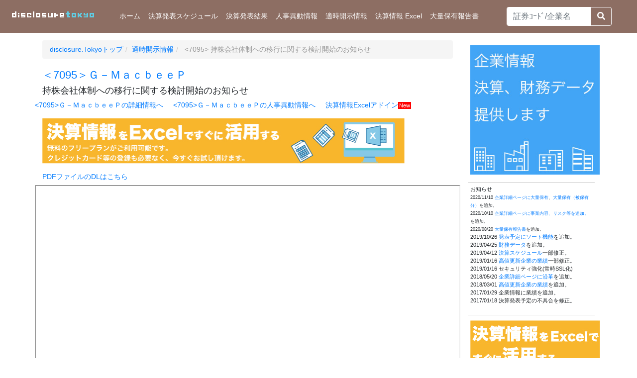

--- FILE ---
content_type: text/html; charset=utf-8
request_url: https://disclosure.tokyo/files/file/TDnet/20230125/140120230125593480
body_size: 6319
content:
<!DOCTYPE html>
<html>

<head>
  <meta charset="utf-8">
  <meta name="viewport"
    content="width=device-width,initial-scale=1.0,minimum-scale=1.0,maximum-scale=1.0,user-scalable=no">
  <title>持株会社体制への移行に関する検討開始のお知らせ&lt;7095&gt;Ｇ－ＭａｃｂｅｅＰ|決算、業績予想、決算スケジュールを活用する！投資情報サイト disclosure.Tokyo</title>
  <meta name="keywords" content="持株会社体制への移行に関する検討開始のお知らせ&lt;7095&gt;Ｇ－ＭａｃｂｅｅＰ,決算短信,決算カレンダー,決算発表,">
  <meta name="description" content="持株会社体制への移行に関する検討開始のお知らせ&lt;7095&gt;Ｇ－ＭａｃｂｅｅＰ">
  <meta name="viewport" content="width=device-width, initial-scale=1.0">
  <meta name="twitter:card" content="summary_large_image">
  <meta name="twitter:site" content="">
  <meta property="og:site_name" content="決算、業績予想、決算スケジュールを活用する！投資情報サイト disclosure.tokyo">
  <meta property="og:locale" content="ja_JP">
  <meta property="og:url" content="https://disclosure.tokyo/files/file/tdnet/20230125/140120230125593480">
  <meta property="og:title" content="持株会社体制への移行に関する検討開始のお知らせ&lt;7095&gt;Ｇ－ＭａｃｂｅｅＰ">
  <meta property="og:description" content="持株会社体制への移行に関する検討開始のお知らせ&lt;7095&gt;Ｇ－ＭａｃｂｅｅＰ">
  <meta property="og:image" content="https://tremolo.work/wp-content/uploads/2018/10/tremolo-logo.png">
  <meta name="google-site-verification" content="yQLXqND1275R9Qe9wI8SsjP3LN4LUleTdTY_buV-7AU">
  <meta name="csrf-param" content="authenticity_token" />
<meta name="csrf-token" content="3fif4mIDa7ZJQ2vpxbZ2kys9yeaWwdWlS+zP1/QahYhVACHO9hRtJUjVXxB42icAEhBiYb1KsObX5QiXB+AZrw==" />
  
  <link rel="stylesheet" media="all" href="/packs/css/application-ea487737.css" data-turbolinks-track="reload" />
  <script src="/packs/js/application-a042e89773067980a1b9.js" media="all" data-turbolinks-track="reload"></script>
  <link href="https://use.fontawesome.com/releases/v5.6.1/css/all.css" rel="stylesheet">
  <link rel="stylesheet" href="https://cdnjs.cloudflare.com/ajax/libs/jqueryui/1.12.1/themes/base/jquery-ui.min.css">
  <script type="text/javascript" src="https://code.jquery.com/jquery-1.12.0.min.js"></script>
  <script type="text/javascript" src="https://code.jquery.com/ui/1.12.0/jquery-ui.min.js"></script>
  <script src="https://cdn.rawgit.com/google/code-prettify/master/loader/run_prettify.js?skin=desert"></script>
  <script type="text/javascript">
    $(function () {


      $("#search-form").submit(function () {
        var code = $("#txtCode").val();
        if (code != "") {
          window.location.href = 'https://disclosure.tokyo/company/' + code;
        } else {
          alert("証券コード、企業名を指定して下さい。")
        }

        return false;
      });

      $("#txtKeywd").autocomplete({
        minLength: 1,
        source: function (req, res) {
          $.ajax({
            url: "/stock/search/" + encodeURIComponent(req.term),
            dataType: "json",
            success: function (data) {
              res(data);
            }
          });
        },

        focus: function (event, ui) {
          $("#txtKeywd").val(ui.item.company_name);
          $("#txtCode").val(ui.item.security_code);
          return false;
        },
        select: function (event, ui) {
          $("#txtKeywd").val(ui.item.company_name);
          $("#txtCode").val(ui.item.security_code);
          $("#search-form").submit();
          return false;
        }
      }).autocomplete().data("uiAutocomplete")._renderItem = function (ul, item) {
        return $("<li>")
          .append("<a style='display: block;'>" + "<" + item.security_code.substring(0, 4) + ">" + item
            .company_name + "</a>")
          .appendTo(ul);
      };
    });

    $("#txtKeywd").keydown(function () {
      if (window.event.keyCode == 13) {
        $("#search-form").trigger("submit");
      }
    });

    $("#txtKeywd").keydown(function () {
      if (window.event.keyCode == 13) {
        $("#search-form").trigger("submit");
      }
    });
  </script>
  <style>
    .ui-state-active {
      border: none;
      background: #007fff;
      font-weight: normal;
      color: #ffffff;
    }
  </style>
</head>

<body>
  <nav class="navbar navbar-expand-lg navbar-light bg-light">
    <a class="navbar-brand" href="/">
      <svg width="200px" height="40px">
        <use xlink:href="/images/disclosure-tokyo-logo2.svg#logo"></use>
      </svg>
    </a>
    <button class="navbar-toggler" type="button" data-toggle="collapse" data-target="#navbarSupportedContent"
      aria-controls="navbarSupportedContent" aria-expanded="false" aria-label="Toggle navigation">
      <span class="navbar-toggler-icon"></span>
    </button>
    <div class="collapse navbar-collapse" id="navbarSupportedContent">
      <ul class="navbar-nav mr-auto">
        <li class="nav-item ">
          <a class="nav-link" href="/">ホーム <span class="sr-only">(current)</span></a>
        </li>
        <li class="nav-item ">
          <a class="nav-link" href="/calendar">決算発表スケジュール <span class="sr-only">(current)</span></a>
        </li>
        <li class="nav-item ">
          <a class="nav-link" href="/gyoseki">決算発表結果
            <span class="sr-only">(current)</span></a>
        </li>
        <!-- 
        <li class="nav-item ">
          <a class="nav-link" href="/newhigh">高値更新企業 <span class="sr-only">(current)</span></a>
        </li>
        -->
        <li class="nav-item ">
          <a class="nav-link" href="/jinji">人事異動情報 <span class="sr-only">(current)</span></a>
        </li>
        <li class="nav-item ">
          <a class="nav-link" href="/tdnet">適時開示情報 <span class="sr-only">(current)</span></a>
        </li>
        <li class="nav-item ">
          <a class="nav-link" href="/addin">決算情報 Excel<span class="sr-only">(current)</span></a>
        </li>
        <li class="nav-item ">
          <a class="nav-link" href="/tairyo">大量保有報告書<span class="sr-only">(current)</span></a>
        </li>
        <form id="search-form" onsubmit="return false;" class="navform-inline mt-2 mt-md-0 ml-5" role="search">
          <div class="input-group">
            <input style="border: 1px solid #fff;" id="txtKeywd" class="form-control " type="search" size="16"
              maxlengh="50" placeholder="証券ｺｰﾄﾞ/企業名" />
            <div class="input-group-append">
              <button class="btn btn-outline-light text-dark" type="button" id="search-btn">
                <i style="color: #fff ;" class="fa fa-search"></i>
              </button>
            </div>
          </div>
          <input id="txtCode" type="hidden" value="">
        </form>
      </ul>
    </div>
  </nav>
  <div class="container" style="padding-bottom: 120px;box-sizing: border-box;">
    <div class="row">
      <div class="col-lg-9 col-md-8  col-sm-12 col-xs-12">
        <div class="row">
  <div class="col-md-12">
    <ol class="breadcrumb">
      <li>
        <a href="/"><span class="glyphicon glyphicon-home" aria-hidden="true">
            disclosure.Tokyoトップ</span></a>
      </li>
      <li><a href="/tdnet">適時開示情報</a></li>
      <li class="active">
        <7095> 持株会社体制への移行に関する検討開始のお知らせ
      </li>
    </ol>
  </div>
</div>

<div class="row">
  <div class="col-md-12">
    <h1>
      <a href="/company/70950">＜7095＞Ｇ－ＭａｃｂｅｅＰ</a>
    </h1>
    <h2>持株会社体制への移行に関する検討開始のお知らせ</h2>
  </div>

  <style>
    .iframe-content {
      width: 100%;
      height: 100vh;
    }

    .iframe-content iframe {
      position: absolute;
      top: 0;
      left: 0;
      width: 100%;
      height: 100%;
    }


    #iframe-content iframe {
      top: 0;
      left: 0;
      width: 100%;
      height: 100vh;
      transform: scale(0.90);
      -o-transform: scale(0.90);
      -webkit-transform: scale(0.90);
      -moz-transform: scale(0.90);
      -ms-transform: scale(0.90);
      transform-origin: 0 0;
      -o-transform-origin: 0 0;
      -webkit-transform-origin: 0 0;
      -moz-transform-origin: 0 0;
      -ms-transform-origin: 0 0;
    }


    @media screen and (max-width: 480px) {
      #iframe-content iframe {
        top: 0;
        left: 0;
        width: 850px;
        height: 100vh;
        transform: scale(0.45);
        -o-transform: scale(0.45);
        -webkit-transform: scale(0.45);
        -moz-transform: scale(0.45);
        -ms-transform: scale(0.45);
        transform-origin: 0 0;
        -o-transform-origin: 0 0;
        -webkit-transform-origin: 0 0;
        -moz-transform-origin: 0 0;
        -ms-transform-origin: 0 0;
      }
    }

    </iframe>
  </style>


  <div class="col-md-12">
    <div class="row">
      <p style="float:left;"><a href="/company/70950">
          <7095>Ｇ－ＭａｃｂｅｅＰの詳細情報へ
        </a></p>
      <p style="float:left;margin-left:20px;"><a href="/jinji?query_company=70950">
          <7095>Ｇ－ＭａｃｂｅｅＰの人事異動情報へ
        </a> </p>
      <p style="float:left;margin-left:20px;"><a target="_blank"
          href="https://data.tremolo.work/#dtf">決算情報Excelアドイン<small
            style="background-color:red;color:#fff; padding:1px 2px;">New</small></a></p>
    </div>
    <div class="row">
      <div class="col-md-12 col-xs-12" style="margin:0 0 10px 0">
        <a id="" style="" href="/addin" target="_blank"
          onclick="ga('send', 'event', 'file', 'click', 'ExcelBanner', 1, { 'nonInteraction': 1 });"><img
            style="max-width:728px;margin:auto;width: 100%;" src="/images/tremoloExBanner.jpg"
            alt="tremolo data Excel アドインサービス Excel から直接リアルタイムに企業の決算情報データを取得"></a>
      </div>

    </div>
    <div class="row">
      <div class="col-md-12 col-xs-12" style="margin:3px 0">
        <p style="margin:3px 0"><a href="/file/tdnet/20230125/140120230125593480?fff=1"
            target=_blank>PDFファイルのDLはこちら</a>
        </p>
      </div>
      <div class="iframe-content col-md-12 col-xs-12">
        <iframe id="parent-iframe" src="/file/tdnet/20230125/140120230125593480"></iframe>
      </div>
    </div>
  </div>
</div>
      </div>
      <div class="col-lg-3 col-md-4 col-sm-12 col-xs-12">
        <div class="row">
  <div class="col-12" style="height: auto !important; min-height: 0px !important;">
    <div class="text-center" style="margin:5px auto 10px auto;padding:5px;">
      <a id="" style="" href="https://tremolo.work/service/" target="_blank"><img style="width:260px;height:260px;"
          src="/images/tremolo_dbs_1.jpg" alt="tremolo data Excel アドインサービス Excel から直接リアルタイムに企業の決算情報データを取得"
          id="exifviewer-img-9" exifid="-660112222"
          oldsrc="https://disclosure.tokyo/assets/iamges/tremoloExBannerS.jpg"></a>
    </div>
    <div class="" style="margin:0px auto 0px auto;border-top:1px solid #ccc;border-bottom:1px solid #ccc;padding:5px;">
      <p class="small" style="margin:0;">お知らせ</p>
      <ul class="list-unstyled">
        <li class="small"><small>2020/11/10 <a href="/stock/tairyo//99840">企業詳細ページに大量保有</a>、<a
              href="/stock/tairyo2//96970">大量保有（被保有分）</a>を追加。</small></li>
        <li class="small"><small>2020/10/10 <a href="/info/96970">企業詳細ページに事業内容、リスク等を追加。</a>を追加。</small></li>
        <li class="small"><small>2020/08/20 <a href="/tairyo/">大量保有報告書</a>を追加。</small></li>
        <li class="small">2019/10/26 <a href="/calendar/">発表予定にソート機能</a>を追加。</li>
        <li class="small">2019/04/25 <a href="/company/doc-list/38250/">財務データ</a>を追加。</li>
        <li class="small">2019/04/12 <a href="/calendar">決算スケジュール</a>一部修正。</li>
        <li class="small">2019/01/16 <a href="/newhigh">高値更新企業の業績</a>一部修正。</li>
        <li class="small">2019/01/16 セキュリティ強化(常時SSL化)</small></li>
        <li class="small">2018/05/20 <a href="/company/38250">企業詳細ページに沿革</a>を追加。</li>
        <li class="small">2018/03/01 <a href="/newhigh">高値更新企業の業績</a>を追加。</li>
        <li class="small">2017/01/29 企業情報に業績を追加。</li>
        <li class="small">2017/01/18 決算発表予定の不具合を修正。</li>


      </ul>
    </div>
    <div class="text-center" style="margin:5px auto 10px auto;padding:5px;">
      <a id="" style="" href="/addin" target="_blank"><img src="/images/tremoloExBannerS.jpg"
          alt="tremolo data Excel アドインサービス Excel から直接リアルタイムに企業の決算情報データを取得" id="exifviewer-img-9" exifid="-660112222"
          oldsrc="/images/tremoloExBannerS.jpg"></a>
    </div>
    <div class="text-center" style="margin:5px auto 10px auto;border-bottom:1px solid #ccc;padding:5px;">
      <p class="small" style="margin:0;"><a href="https://tremolo.work/#contact" target="_blank">お問い合わせはこちら</a><a></a>
      </p>
      <a>
      </a>
    </div>
    <a>
      <script async="" src="//pagead2.googlesyndication.com/pagead/js/adsbygoogle.js"></script>
      <!-- disclosure-tokyo -->
      <ins class="adsbygoogle" style="display: block; height: 600px;" data-ad-client="ca-pub-4996112756407603"
        data-ad-slot="5286640545" data-ad-format="auto" data-adsbygoogle-status="done"><ins id="aswift_0_expand"
          style="display:inline-table;border:none;height:600px;margin:0;padding:0;position:relative;visibility:visible;width:263px;background-color:transparent;"><ins
            id="aswift_0_anchor"
            style="display: block; border: none; height: 600px; margin: 0px; padding: 0px; position: relative; visibility: visible; width: 263px; background-color: transparent; overflow: visible;"><iframe
              id="aswift_0" name="aswift_0" style="left:0;position:absolute;top:0;border:0;width:263px;height:600px;"
              sandbox="allow-forms allow-pointer-lock allow-popups allow-popups-to-escape-sandbox allow-same-origin allow-scripts allow-top-navigation-by-user-activation"
              width="263" height="600" frameborder="0"
              src="https://googleads.g.doubleclick.net/pagead/ads?client=ca-pub-4996112756407603&amp;output=html&amp;h=600&amp;slotname=5286640545&amp;adk=1431581792&amp;adf=1324477836&amp;w=263&amp;fwrn=4&amp;fwrnh=100&amp;lmt=1596897133&amp;rafmt=1&amp;psa=1&amp;guci=2.2.0.0.2.2.0.0&amp;format=263x600&amp;url=https%3A%2F%2Fdisclosure.tokyo%2F&amp;flash=0&amp;fwr=0&amp;rpe=1&amp;resp_fmts=4&amp;wgl=1&amp;adsid=ChEI8Jq5-QUQp4OCntKL3czeARI7AGRCG7C6l-ZU0d_N0SVLFApoOI1vrFVlasU7MIqODRMJ6T3Fyb7NsjKd46db_4CHjlA4I_AadNlA2UU&amp;dt=1596897132770&amp;bpp=14&amp;bdt=851&amp;idt=331&amp;shv=r20200805&amp;cbv=r20190131&amp;ptt=9&amp;saldr=aa&amp;abxe=1&amp;cookie=ID%3D83db6e3d8d8b964d%3AT%3D1580964791%3AS%3DALNI_MattwKsdsJK5DEh_DZ8ExrIXurczw&amp;correlator=25824605425&amp;frm=20&amp;pv=2&amp;ga_vid=1010521178.1587001194&amp;ga_sid=1596897134&amp;ga_hid=143508938&amp;ga_fc=0&amp;iag=0&amp;icsg=8392618&amp;dssz=20&amp;mdo=0&amp;mso=0&amp;u_tz=540&amp;u_his=8&amp;u_java=0&amp;u_h=900&amp;u_w=1440&amp;u_ah=860&amp;u_aw=1440&amp;u_cd=24&amp;u_nplug=3&amp;u_nmime=4&amp;adx=954&amp;ady=703&amp;biw=1294&amp;bih=688&amp;scr_x=0&amp;scr_y=0&amp;eid=42530557%2C42530559%2C21066898&amp;oid=3&amp;pvsid=43487931573827&amp;pem=973&amp;rx=0&amp;eae=0&amp;fc=896&amp;brdim=0%2C0%2C0%2C0%2C1440%2C0%2C0%2C0%2C1309%2C688&amp;vis=1&amp;rsz=%7C%7CEebr%7C&amp;abl=CS&amp;pfx=0&amp;fu=8320&amp;bc=31&amp;jar=2020-08-08-14&amp;ifi=1&amp;uci=a!1&amp;btvi=1&amp;fsb=1&amp;xpc=fbVYctRdNT&amp;p=https%3A//disclosure.tokyo&amp;dtd=760"
              marginwidth="0" marginheight="0" vspace="0" hspace="0" allowtransparency="true" scrolling="no"
              allowfullscreen="true" data-google-container-id="a!1" data-google-query-id="CMqz-bPpi-sCFc0rvQodemcNSA"
              data-load-complete="true"></iframe></ins></ins></ins>
      <script>
        (adsbygoogle = window.adsbygoogle || []).push({});
      </script>
    </a>
  </div>
</div>
      </div>
    </div>
  </div>
  <!----------- Footer ------------>
  <footer class="footer-bs">
    <div class="row">
      <div class="col-md-3 footer-brand animated fadeInLeft">
        <h2>
          <img alt="disclosure.tokyo" style="margin-left: -33px;" src="/images/dt-logo.png" />
        </h2>
        <p>決算、業績予想、決算発表スケジュールを活用する<br />
          投資情報サイト disclosure.tokyo</p>
        <p>© 2026 tremolo, All rights reserved</p>
      </div>
      <div class="col-md-4 footer-nav animated fadeInUp">
        <h4>Menu —</h4>
        <div class="col-md-6">
          <ul class="pages">
            <li><a href="">ホーム</a></li>
            <li><a href="/calendar">決算発表スケジュール</a></li>
            <li><a href="/gyoseki">決算発表結果</a></li>
            <li><a href="/newhigh">高値更新企業</a></li>
            <li><a href="/jinji">人事異動情報</a></li>
            <li><a href="/tdnet">適時開示情報</a></li>
            <li><a href="https://data.tremolo.work/#dt">決算情報 Excel</a></li>
            <li><a href="/tairyo">大量保有報告書</a></li>
          </ul>
        </div>
        <div class="col-md-6">
          <ul class="list">
            <li><a href="https://tremolo.work/#contact" target="blank">お問い合わせ</a></li>
          </ul>
        </div>
      </div>
      <div class="col-md-2 footer-social animated fadeInDown">
        <h4>Follow Us</h4>
        <ul>
          <li><a href="https://twitter.com/disclosureTokyo">Twitter</a></li>
        </ul>
      </div>
      <div class="col-md-3 footer-ns animated fadeInRight">
      </div>
    </div>
  </footer>
  <script async src="https://www.googletagmanager.com/gtag/js?id=G-HJ7MXD62SG"></script>
  <script>
    window.dataLayer = window.dataLayer || [];

    function gtag() {
      dataLayer.push(arguments);
    }
    gtag('js', new Date());

    gtag('config', 'G-HJ7MXD62SG');
  </script>
  <!-- Google tag (gtag.js) -->
  <script async src="https://www.googletagmanager.com/gtag/js?id=G-Z1CB7EE7YJ"></script>
  <script>
    window.dataLayer = window.dataLayer || [];

    function gtag() {
      dataLayer.push(arguments);
    }
    gtag('js', new Date());

    gtag('config', 'G-Z1CB7EE7YJ');
  </script>

  <script>
    (function (i, s, o, g, r, a, m) {
      i['GoogleAnalyticsObject'] = r;
      i[r] = i[r] || function () {
        (i[r].q = i[r].q || []).push(arguments)
      }, i[r].l = 1 * new Date();
      a = s.createElement(o),
        m = s.getElementsByTagName(o)[0];
      a.async = 1;
      a.src = g;
      m.parentNode.insertBefore(a, m)
    })(window, document, 'script', '//www.google-analytics.com/analytics.js', 'ga');

    ga('create', 'UA-64784980-1', 'auto');

    ga('set', 'dimension1', '@ViewBag.REMOTE_ADDR');
    ga('set', 'dimension2', '@ViewBag.REMOTE_HOST');


    ga('require', 'linkid', 'linkid.js');
    ga('send', 'pageview');
  </script>
<script defer src="https://static.cloudflareinsights.com/beacon.min.js/vcd15cbe7772f49c399c6a5babf22c1241717689176015" integrity="sha512-ZpsOmlRQV6y907TI0dKBHq9Md29nnaEIPlkf84rnaERnq6zvWvPUqr2ft8M1aS28oN72PdrCzSjY4U6VaAw1EQ==" data-cf-beacon='{"version":"2024.11.0","token":"dc0d2ffb96884246b2be02907962da4c","r":1,"server_timing":{"name":{"cfCacheStatus":true,"cfEdge":true,"cfExtPri":true,"cfL4":true,"cfOrigin":true,"cfSpeedBrain":true},"location_startswith":null}}' crossorigin="anonymous"></script>
</body>

</html>